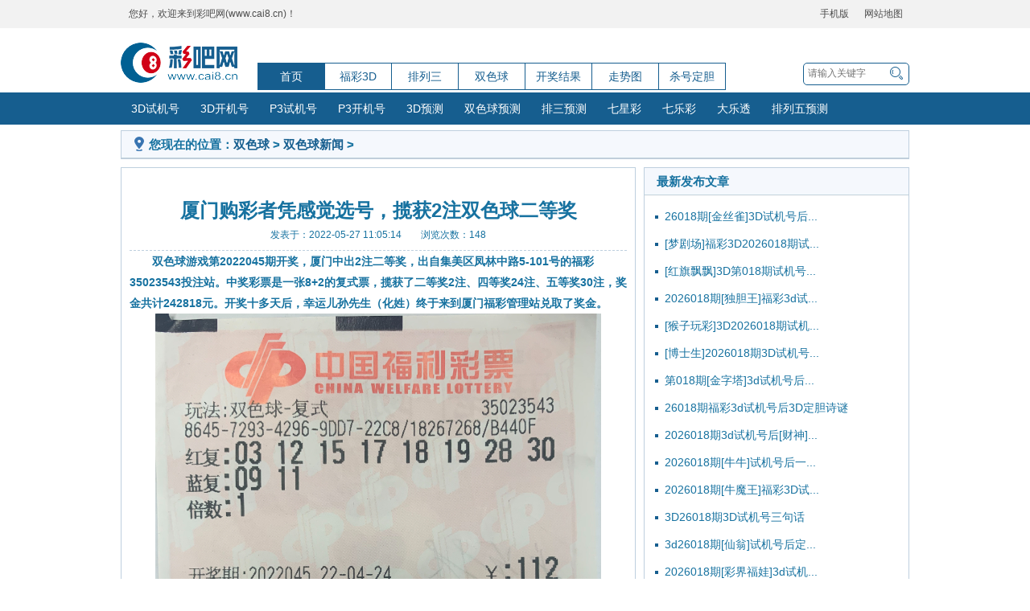

--- FILE ---
content_type: text/html; charset=utf-8
request_url: https://www.cai8.cn/ssq/xinwen/20220527_760251.html
body_size: 4660
content:
<!DOCTYPE html>
<html>
<head>
<meta http-equiv="Content-Type" content="text/html; charset=utf-8" />
<title>厦门购彩者凭感觉选号，揽获2注双色球二等奖-彩吧网</title>
<meta name="keywords" content="[db:关键字]">
<meta name="description" content="                双色球游戏第2022045期开奖，厦门中出2注二等奖，出自集美区凤林中路5-101号的福彩35023543投注站。中奖   ">
<meta name="robots" content="index,follow">
<meta http-equiv="Cache-Control" content="no-transform" />
<meta http-equiv="Cache-Control" content="no-siteapp" />
<meta name="applicable-device" content="pc">
<meta name="mobile-agent" content="format=html5;url=https://m.cai8.cn/ssq/xinwen/20220527_760251.html"/>

<meta name="shenma-site-verification" content="15244c700e308adfbad31b5e66d04c53_1525326293">
<link rel="alternate" media="only screen and(max-width: 640px)" href="https://m.cai8.cn/">
<link href="https://www.cai8.cn/statics/css/base.css" rel="stylesheet" />
<link href="https://www.cai8.cn/statics/css/public.css" rel="stylesheet" />
<script type="text/javascript" src="https://www.cai8.cn/statics/js/public.js" ></script>
<script type="text/javascript" src="https://www.cai8.cn/statics/js/jquery.min.js" ></script>
</head>

		<div class="top_head">
			<div class="top_box">
				<div class="top_l">您好，欢迎来到彩吧网(www.cai8.cn)！</div>
				<div class="top_c"></div>
				<div class="top_r">
					<a href="https://m.cai8.cn/">手机版</a>
                    <a href="https://www.cai8.cn/about/sitemap/">网站地图</a>
				</div>
			</div>
		</div>
		<div class="content">
		<div class="logo">
		  <a href="https://www.cai8.cn/"><img src="https://www.cai8.cn/statics/images/logo.png" width="145" height="50" alt="彩吧"></a>
		</div>
		<body>
			<div class="cfw_mainNav">
				<div class="main_l" >
					<ul>
						<li class="on" id="fc3ddh1"><a href="https://www.cai8.cn/">首页</a></li>
						<li  id="fc3ddh2"><a href="https://www.cai8.cn/3d/">福彩3D</a></li>
						<li  id="fc3ddh3"><a href="https://www.cai8.cn/p3/">排列三</a></li>
						<li  id="fc3ddh4"><a href="https://www.cai8.cn/ssq/">双色球</a></li>
						<li class="" id="fc3ddh6"><a href="https://www.cai8.cn/kaijiang/">开奖结果</a></li>
						<li class="" id="fc3ddh7"><a href="https://www.cai8.cn/zoushitu/">走势图</a></li>
						<li class="" id="fc3ddh8"><a href="https://tools.cjcp.com.cn/">杀号定胆</a></li>
					</ul>
				</div>
				<div class="cfw_search">
					<form action="https://www.cai8.cn/index.php" method="get" target="_blank">
						<input type="hidden" name="m" value="search"/>
						<input type="hidden" name="c" value="index"/>
						<input type="hidden" name="a" value="init"/>
						<input type="hidden" name="typeid" value="" id="typeid"/>
						<input type="hidden" name="siteid" value="1" id="siteid"/>
						<input type="text"  name="q" id="q" id='ss' placeholder="请输入关键字"/><span onclick='searchs();' /></span>
					</form>
				</div>
				<div class="clear"></div>
			</div>
		</div>
		<div class="cfw_nav">
			<div class="cfw_navList">
				<ul>
					<li><a href="https://www.cai8.cn/3dsjh/" target="_blank">3D试机号</a></li>
					<li><a href="https://www.cai8.cn/3dkjh/" target="_blank">3D开机号</a></li>
					<li><a href="https://www.cai8.cn/p3sjh/" target="_blank">P3试机号</a></li>
					<li><a href="https://www.cai8.cn/p3kjh/" target="_blank">P3开机号</a></li>
					<li><a href="https://www.cai8.cn/3d/yuce/" target="_blank">3D预测</a></li>
					<li><a href="https://www.cai8.cn/ssq/yuce/" target="_blank">双色球预测</a></li>
					<li><a href="https://www.cai8.cn/p3/yuce/" target="_blank">排三预测</a></li>
					<li><a href="https://www.cai8.cn/qxc/" target="_blank">七星彩</a></li>
					<li><a href="https://www.cai8.cn/qlc/" target="_blank">七乐彩</a></li>
					<li><a href="https://www.cai8.cn/dlt/" target="_blank">大乐透</a></li>
					<li><a href="https://www.cai8.cn/p5/" target="_blank">排列五预测</a></li>
				</ul>
			</div>
		</div>
	   <div class="clear"></div>
       <div class="content"></div>
<link href="https://www.cai8.cn/statics/css/index.css" rel="stylesheet" />
		<div class="clear"></div>
		<!--主要内容-->
		<div class="content">
			<div class="browse_box main_box">
				<h2 class="body_h2dh"><i></i>您现在的位置：<a href="https://www.cai8.cn/ssq/">双色球</a> > <a href="https://www.cai8.cn/ssq/xinwen/">双色球新闻</a> > </h2>

			</div>
			<div class="sh_content">
				<!--左侧内容-->
				<div class="sh_left">
					<div class="wz_info main_box">
						<div class="sh_article">
							<div class="article_tltle">
								<h1>厦门购彩者凭感觉选号，揽获2注双色球二等奖</h1>
								<p>发表于：<span>2022-05-27 11:05:14</span>&emsp;&emsp;浏览次数：<span id="hits"></span></p>


							</div>
							<div class="article_contont">
								<p>
								
                <p style="text-indent: 2em; text-align: left;">双色球游戏第2022045期开奖，厦门中出2注二等奖，出自集美区凤林中路5-101号的福彩35023543投注站。中奖彩票是一张8+2的复式票，揽获了二等奖2注、四等奖24注、五等奖30注，奖金共计242818元。开奖十多天后，幸运儿孙先生（化姓）终于来到厦门福彩管理站兑取了奖金。</p><p style="text-align:center"><img src="/images/110511/142622_700x700.png" title="10" alt="10"/></p><p style="text-indent: 2em; text-align: left;">孙先生说自己接触福利彩票的时间不长，一般是隔一周才会购买，所以这次是在开奖五天后才知道自己中奖了。并且由于工作忙碌，所以拖了十多天才来领奖。</p><section>孙先生说因为业主有介绍说复式票中奖机会大，而且中奖的话奖金更高，再加上自己是个福彩新人，便根据感觉选了这组号码，没想到就收获了好运！</section>
              </p>

								<p class="article_prev">上一篇:&emsp;<a href="https://www.cai8.cn/ssq/xinwen/20220525_759822.html">开心领奖，郑州彩民命中双色球大奖508万元</a></p>
								<p class="article_next">下一篇:&emsp;<a href="https://www.cai8.cn/ssq/xinwen/20220527_760258.html">合浦县一购彩者机选喜中双色球二等奖1注</a></p>

							</div>
							<div class="article_table">
								<table>
									<tbody>
										<tr>
											<td> <a href="https://www.cai8.cn/zoushitu/3d.html" target="_blank">福彩3d开奖号码走势图</a></td>
											<td> <a href="https://www.cai8.cn/zoushitu/3d/kuadu.html" target="_blank">福彩3d跨度走势图</a></td>
											<td><a href="https://www.cai8.cn/zoushitu/3d/hezhi.html" target="_blank">福彩3d和值走势图</a></td>
											<td><a href="https://www.cai8.cn/zoushitu/3d/hezhiwei.html" target="_blank">福彩3d和值尾走势图</a></td>
										</tr>
										<tr>
											<td><a href="https://www.cai8.cn/zoushitu/3d/zonghe.html" target="_blank">福彩3d综合走势图</a></td>
											<td><a href="https://www.cai8.cn/zoushitu/3d/baiwei.html" target="_blank">福彩3d百位走势图</a></td>
											<td><a href="https://www.cai8.cn/zoushitu/3d/shiwei.html" target="_blank">福彩3d十位走势图</a></td>
											<td><a href="https://www.cai8.cn/zoushitu/3d/gewei.html" target="_blank">福彩3d个位走势图</a></td>
										</tr>
									</tbody>
								</table>
							</div>
						</div>
					</div>
					<div class="article_his main_box mt10">
						<h2 class="body_h2">其他人还看过</h2>
						<div class="his_ul public_ul">

							
	                            <ul style="display:block;width:50% ;float: left;">
																																						<li><a href="https://www.cai8.cn/3d/shijihaohou/20260118_1397947.html" target="_blank">[华山论剑]3D2026...</a></li>

										
																													<li><a href="https://www.cai8.cn/3d/shijihaohou/20260118_1397948.html" target="_blank">2026018期福彩3d...</a></li>

																					</ul><ul style="display:block;width:50% ;float: left;">
										
																													<li><a href="https://www.cai8.cn/3d/shijihaohou/20260118_1397950.html" target="_blank">[黑圣手]福彩3D20...</a></li>

										
																													<li><a href="https://www.cai8.cn/3d/shijihaohou/20260118_1397951.html" target="_blank">3D26018期[蓝色天...</a></li>

																					</ul><ul style="display:block;width:50% ;float: left;">
										
																													<li><a href="https://www.cai8.cn/3d/shijihaohou/20260118_1397952.html" target="_blank">[小红帽]2026018...</a></li>

										
																													<li><a href="https://www.cai8.cn/3d/shijihaohou/20260118_1397953.html" target="_blank">[使徒行者]26年01...</a></li>

																					</ul><ul style="display:block;width:50% ;float: left;">
										
																													<li><a href="https://www.cai8.cn/3d/shijihaohou/20260118_1397954.html" target="_blank">[河北峰哥]202601...</a></li>

										
																													<li><a href="https://www.cai8.cn/3d/shijihaohou/20260118_1397955.html" target="_blank">3d2026年第018期[...</a></li>

																					</ul><ul style="display:block;width:50% ;float: left;">
										
																													<li><a href="https://www.cai8.cn/3d/shijihaohou/20260118_1397956.html" target="_blank">3d2026018期[老友...</a></li>

										
																													<li><a href="https://www.cai8.cn/3d/3Dbuyituku/20260113_1393967.html" target="_blank">3D26013期[云中郞...</a></li>

																					</ul><ul style="display:block;width:50% ;float: left;">
										
									
	                            </ul>
							

							<div class="clear"></div>
						</div>

					</div>
				</div>
				<!--右侧-->
				<div class="sh_right">
					<div class="main_box w_328">
						<h2 class="body_h2">最新发布文章</h2>
						<div class="public_ul information_list">
							<ul>


				            								<ul>

																<li><a href="https://www.cai8.cn/3d/shijihaohou/20260118_1397957.html" target="_blank">26018期[金丝雀]3D试机号后...</a></li>
																<li><a href="https://www.cai8.cn/3d/shijihaohou/20260118_1397958.html" target="_blank">[梦剧场]福彩3D2026018期试...</a></li>
																<li><a href="https://www.cai8.cn/3d/shijihaohou/20260118_1397959.html" target="_blank">[红旗飘飘]3D第018期试机号...</a></li>
																<li><a href="https://www.cai8.cn/3d/shijihaohou/20260118_1397960.html" target="_blank">2026018期[独胆王]福彩3d试...</a></li>
																<li><a href="https://www.cai8.cn/3d/shijihaohou/20260118_1397961.html" target="_blank">[猴子玩彩]3D2026018期试机...</a></li>
																<li><a href="https://www.cai8.cn/3d/shijihaohou/20260118_1397962.html" target="_blank">[博士生]2026018期3D试机号...</a></li>
																<li><a href="https://www.cai8.cn/3d/zimi/20260118_1397963.html" target="_blank">第018期[金字塔]3d试机号后...</a></li>
																<li><a href="https://www.cai8.cn/3d/zimi/20260118_1397964.html" target="_blank">26018期福彩3d试机号后3D定胆诗谜</a></li>
																<li><a href="https://www.cai8.cn/3d/zimi/20260118_1397965.html" target="_blank">2026018期3d试机号后[财神]...</a></li>
																<li><a href="https://www.cai8.cn/3d/zimi/20260118_1397966.html" target="_blank">2026018期[牛牛]试机号后一...</a></li>
																<li><a href="https://www.cai8.cn/3d/zimi/20260118_1397967.html" target="_blank">2026018期[牛魔王]福彩3D试...</a></li>
																<li><a href="https://www.cai8.cn/3d/zimi/20260118_1397968.html" target="_blank">3D26018期3D试机号三句话</a></li>
																<li><a href="https://www.cai8.cn/3d/shijihaohou/20260118_1397943.html" target="_blank">3d26018期[仙翁]试机号后定...</a></li>
																<li><a href="https://www.cai8.cn/3d/shijihaohou/20260118_1397944.html" target="_blank">2026018期[彩界福娃]3d试机...</a></li>
																<li><a href="https://www.cai8.cn/3d/shijihaohou/20260118_1397945.html" target="_blank">26年第018期[钻石蓝]3d试机...</a></li>
																</ul>
														</ul>
						</div>
					</div>
					<div class="main_box w_328 mt10">
						<h2 class="body_h2">热门文章推荐</h2>
						<div class="public_ul information_list">


						   							<ul>

																<li><a href="https://www.cai8.cn/ssq/xinwen/20220527_760710.html" target="_blank">1000万！双色球千万大奖...</a></li>
																<li><a href="https://www.cai8.cn/ssq/xinwen/20220527_760704.html" target="_blank">连中千万大奖！安康再爆...</a></li>
																<li><a href="https://www.cai8.cn/ssq/xinwen/20220527_760337.html" target="_blank">机选中双色球550万：是...</a></li>
																<li><a href="https://www.cai8.cn/ssq/xinwen/20220527_760273.html" target="_blank">盐城彩民随机5注&amp;#32;捧...</a></li>
																<li><a href="https://www.cai8.cn/ssq/xinwen/20220527_760268.html" target="_blank">辽阳彩友喜获双色球奖金...</a></li>
																<li><a href="https://www.cai8.cn/ssq/xinwen/20220527_760262.html" target="_blank">大连幸运彩友机选10元双...</a></li>
																<li><a href="https://www.cai8.cn/ssq/xinwen/20220527_760258.html" target="_blank">合浦县一购彩者机选喜中...</a></li>
																<li><a href="https://www.cai8.cn/ssq/xinwen/20220527_760251.html" target="_blank">厦门购彩者凭感觉选号，...</a></li>
																<li><a href="https://www.cai8.cn/ssq/xinwen/20220525_759822.html" target="_blank">开心领奖，郑州彩民命中...</a></li>
																<li><a href="https://www.cai8.cn/ssq/xinwen/20220525_759820.html" target="_blank">双色球883万头奖&amp;#32;昆...</a></li>
																<li><a href="https://www.cai8.cn/ssq/xinwen/20220524_759329.html" target="_blank">530万元！新鲜出炉的双...</a></li>
																<li><a href="https://www.cai8.cn/ssq/xinwen/20220524_759328.html" target="_blank">安庆福彩庆祝双色球大奖...</a></li>
																<li><a href="https://www.cai8.cn/ssq/xinwen/20220523_758766.html" target="_blank">川妹子重庆探亲喜中双色...</a></li>
																<li><a href="https://www.cai8.cn/ssq/xinwen/20220523_758765.html" target="_blank">平顶山、信阳彩民领走双...</a></li>
																<li><a href="https://www.cai8.cn/ssq/xinwen/20220520_757652.html" target="_blank">&ldquo;为公益量力而行&rdquo;，双...</a></li>
																</ul>
														</ul>
						</div>
					</div>
				</div>
				<!--右侧-------结束-------->
				<div class="clear"></div>
			</div>
			<!--主要内容---------结束------------>
			<div class="clear"></div>
			
						<link href="https://www.cai8.cn/statics/css/base.css" rel="stylesheet">
						<link href="https://www.cai8.cn/statics/css/public.css" rel="stylesheet">
						<link href="https://www.cai8.cn/statics/css/drx.css" rel="stylesheet">                  
						
		  <script src="https://www.cai8.cn/api/drx.php?lotid=ssq"></script>
				<!--热门导航-->

            <div class="hot_nav m10">
  <div class="nav_l">热门导航</div>
    <div class="nav_r">
        <ul>
			<li>
				 <a href="https://www.cai8.cn/zoushitu/3d.html">3D走势图</a>
				 <a href="https://www.cai8.cn/3dsjh/">3D试机号</a>
				 <a href="https://www.cai8.cn/3dkjh/">3D开机号</a>
				 <a href="https://www.cai8.cn/3d/danma/">3D胆码</a>
				 <a href="https://www.cai8.cn/3d/shama/">3D杀码</a>
				 <a href="https://www.cai8.cn/3d/yuce/">3D预测</a>
				 <a href="https://www.cai8.cn/3d/zimi/">3D字谜</a>
				 <a href="https://www.cai8.cn/3d/tuku/">3D图迷</a>
			</li>
			<li>
			 <a href="https://www.cai8.cn/p3kjh/">排列三开机号</a>
			 <a href="https://www.cai8.cn/p3sjh/">排列三试机号</a>
			 <a href="https://www.cai8.cn/p3/yuce/">排列三预测</a>
			 <a href="https://www.cai8.cn/p3/danma/">排列三胆码</a>
			 <a href="https://www.cai8.cn/p3/shama/">排列三杀号</a>
			 <a href="https://www.cai8.cn/ssqkjh/">双色球开机号</a>
			 <a href="https://www.cai8.cn/dltkjh/">大乐透开机号</a>

			</li>
			<li>
			 <a href="https://www.cai8.cn/zoushitu/ssq.html">双色球走势图</a>
			 <a href="https://www.cai8.cn/zoushitu/dlt.html">大乐透走势图</a>
			 <a href="https://www.cai8.cn/zoushitu/3d.html">福彩3d走势图</a>
			 <a href="https://www.cai8.cn/zoushitu/kl8.html">快乐8走势图</a>
			 <a href="https://www.cai8.cn/zoushitu/pl3.html">排列三走势图</a>
			 <a href="https://www.cai8.cn/zoushitu/pl5.html">排列五走势图</a>
			 <a href="https://www.cai8.cn/zoushitu/qxc.html">七星彩走势图</a>
			 <a href="https://www.cai8.cn/zoushitu/qlc.html">七乐彩走势图</a>
			</li>
			<li>
			 <a href="https://www.cai8.cn/kaijiang/3d/">3d开奖结果</a>
			 <a href="https://www.cai8.cn/kaijiang/ssq/">双色球开奖结果</a>
			 <a href="https://www.cai8.cn/kaijiang/dlt/">大乐透开奖结果</a>
			 <a href="https://www.cai8.cn/kaijiang/kl8/">快乐8开奖结果</a>
			 <a href="https://www.cai8.cn/kaijiang/pl3/">排列三开奖结果</a>
			 <a href="https://www.cai8.cn/kaijiang/pl5/">排列五开奖结果</a>
			 <a href="https://www.cai8.cn/kaijiang/qxc/">七星彩开奖结果</a>
			 <a href="https://www.cai8.cn/kaijiang/qlc/">七乐彩开奖结果</a>
			</li>
		</ul>
    </div>
  <div class="clear"></div>
</div>
		</div>
		<script language="JavaScript" src="https://www.cai8.cn/api.php?op=count&id=760251&modelid=1"></script>
        <div class="footer">
			<div class="content">
				<div class="footer_our">
					<a href="/about/about/">关于我们</a>
					<a href="/about/product/">产品及服务</a>
					<a href="/about/disclaimer/">免责声明</a>
					<a href="/about/servers/">服务理念</a>
					<a href="/about/sitemap/">网站地图</a>
					<a href="/about/contactus/">联系我们</a>
				</div>
				<div class="footer_function">
					<p>
                            <a href="https://beian.miit.gov.cn">© 2016-2024 彩吧网 版权所有并保留相关权利 京ICP备11036906号-8</a>
                            <div style="width:300px;margin:0 auto; padding:20px 0;">
                                            <a target="_blank" href="https://www.beian.gov.cn/portal/registerSystemInfo?recordcode=11010502033798" style="display:inline-block;text-decoration:none;height:20px;line-height:20px;"><img src="https://www.cai8.cn/statics/images/ban.png" style="float:left;"/><p style="float:left;height:20px;line-height:20px;margin: 0px 0px 0px 5px; color:#939393;">京公网安备 11010502033798号</p></a>
                                </div>
                    </p>
					<p>本站所有数据与资料、广告皆来自网络，无法确定其真实性，请谨慎参考，对于造成的任何损失责任自负</p>
				</div>
			</div>
		</div>



</body>
</html>

--- FILE ---
content_type: text/html; charset=UTF-8
request_url: https://www.cai8.cn/api/drx.php?lotid=ssq
body_size: 1076
content:
document.write(`<div class="content">
	    <div class="main_box mt10">
	  
	        <div class="" style="display: flex;align-items: center;padding:15px;border-bottom:1px solid #becfde;position: relative;"><img src="https://www.cai8.cn/statics/images/d2.png" style="display: block;width:10.6rem;"><img src="https://www.cai8.cn/statics/images/d1.png" style="width: 5.8rem;margin-left: .1rem;display: block;"><a href="https://www.cjcp.cn/daren/51/" style="display: block;right: 10px;font-size:12px;color:#165e8f;text-decoration:none;font-weight:normal;position: absolute;">更多>></a></div>
				

	        <div class="darenxiu_list">
	        <div class="list_item" ><div class="rewen_item ">	
	                    <div class="cover">		
	                        <a href="https://www.cjcp.cn/daren/zl_3219/" target="_blank">
	                            <img src="https://www.cjcp.cn/images/daren/4439.png">
	                        </a>		
	                    </div>	
	                    <div class="rewen_new">		
	                        <div class="text"><a href="https://www.cjcp.cn/daren/2266349.html" target="_blank">红球双胆：<span style="color: #F23636;">红球双胆8中6，数学算法破解奖号。</span></a><i>上期中</i></div>		
	                        <div class="text_line">			
	                            <div class="left">				
	                                <span>元武帝</span>				
	                                <span>双色球-008期</span>			
	                            </div>			
	                            <div class="right">01-15</div>		
	                        </div>	
	                    </div>
	                </div><div class="rewen_item ">	
	                    <div class="cover">		
	                        <a href="https://www.cjcp.cn/daren/zl_2637/" target="_blank">
	                            <img src="https://www.cjcp.cn/images/daren/3062.png">
	                        </a>		
	                    </div>	
	                    <div class="rewen_new">		
	                        <div class="text"><a href="https://www.cjcp.cn/daren/2266228.html" target="_blank">红球双胆：<span style="color: #F23636;">红球双胆8中6。</span></a><i>上期中</i></div>		
	                        <div class="text_line">			
	                            <div class="left">				
	                                <span>高手下定</span>				
	                                <span>双色球-008期</span>			
	                            </div>			
	                            <div class="right">01-15</div>		
	                        </div>	
	                    </div>
	                </div><div class="rewen_item ">	
	                    <div class="cover">		
	                        <a href="https://www.cjcp.cn/daren/zl_2808/" target="_blank">
	                            <img src="https://www.cjcp.cn/images/daren/3165.png">
	                        </a>		
	                    </div>	
	                    <div class="rewen_new">		
	                        <div class="text"><a href="https://www.cjcp.cn/daren/2266273.html" target="_blank">红球三胆：<span style="color: #F23636;">红球三胆12中10，上期显现机遇~本期坚守。</span></a><i>上期中</i></div>		
	                        <div class="text_line">			
	                            <div class="left">				
	                                <span>彩铃声</span>				
	                                <span>双色球-008期</span>			
	                            </div>			
	                            <div class="right">01-15</div>		
	                        </div>	
	                    </div>
	                </div><div class="rewen_item ">	
	                    <div class="cover">		
	                        <a href="https://www.cjcp.cn/daren/zl_2513/" target="_blank">
	                            <img src="https://www.cjcp.cn/images/daren/2949.png">
	                        </a>		
	                    </div>	
	                    <div class="rewen_new">		
	                        <div class="text"><a href="https://www.cjcp.cn/daren/2266175.html" target="_blank">红球三胆：<span style="color: #F23636;">红球三胆10中9，本期不是秘密的秘密!</span></a><i>上期中</i></div>		
	                        <div class="text_line">			
	                            <div class="left">				
	                                <span>再见风月</span>				
	                                <span>双色球-008期</span>			
	                            </div>			
	                            <div class="right">01-15</div>		
	                        </div>	
	                    </div>
	                </div></div><div class="list_item" style="border-left: 1px solid #e4e4e4";><div class="rewen_item ">	
	                    <div class="cover">		
	                        <a href="https://www.cjcp.cn/daren/zl_583/" target="_blank">
	                            <img src="https://www.cjcp.cn/images/daren/266.jpg">
	                        </a>		
	                    </div>	
	                    <div class="rewen_new">		
	                          <div class="text"><a href="https://www.cjcp.cn/daren/2265871.html" target="_blank">定三蓝：<span style="color: #F23636;">定三蓝5中4。</span></a><i>上期中</i></div>		
	                        <div class="text_line">			
	                            <div class="left">				
	                                <span>浅笑</span>				
	                                <span>双色球-008期</span>			
	                            </div>			
	                            <div class="right">01-15</div>		
	                        </div>	
	                    </div>
	                </div><div class="rewen_item ">	
	                    <div class="cover">		
	                        <a href="https://www.cjcp.cn/daren/zl_3015/" target="_blank">
	                            <img src="https://www.cjcp.cn/images/daren/3341.png">
	                        </a>		
	                    </div>	
	                    <div class="rewen_new">		
	                          <div class="text"><a href="https://www.cjcp.cn/daren/2266323.html" target="_blank">定三蓝：<span style="color: #F23636;">定三蓝5中3，就是这个感觉。</span></a><i>上期中</i></div>		
	                        <div class="text_line">			
	                            <div class="left">				
	                                <span>嘻哈铺子</span>				
	                                <span>双色球-008期</span>			
	                            </div>			
	                            <div class="right">01-15</div>		
	                        </div>	
	                    </div>
	                </div><div class="rewen_item ">	
	                    <div class="cover">		
	                        <a href="https://www.cjcp.cn/daren/zl_2600/" target="_blank">
	                            <img src="https://www.cjcp.cn/images/daren/3023.png">
	                        </a>		
	                    </div>	
	                    <div class="rewen_new">		
	                          <div class="text"><a href="https://www.cjcp.cn/daren/2266215.html" target="_blank">定三蓝：<span style="color: #F23636;">定三蓝4中3，这真是千锤百炼啊?</span></a><i>上期中</i></div>		
	                        <div class="text_line">			
	                            <div class="left">				
	                                <span>双色出彩</span>				
	                                <span>双色球-008期</span>			
	                            </div>			
	                            <div class="right">01-15</div>		
	                        </div>	
	                    </div>
	                </div><div class="rewen_item ">	
	                    <div class="cover">		
	                        <a href="https://www.cjcp.cn/daren/zl_2628/" target="_blank">
	                            <img src="https://www.cjcp.cn/images/daren/3055.png">
	                        </a>		
	                    </div>	
	                    <div class="rewen_new">		
	                          <div class="text"><a href="https://www.cjcp.cn/daren/2266224.html" target="_blank">杀二红：<span style="color: #F23636;">杀二红22中20。</span></a></div>		
	                        <div class="text_line">			
	                            <div class="left">				
	                                <span>醉彩</span>				
	                                <span>双色球-008期</span>			
	                            </div>			
	                            <div class="right">01-15</div>		
	                        </div>	
	                    </div>
	                </div></div>
	        </div>
	    </div>
	</div>`)

--- FILE ---
content_type: text/html; charset=utf-8
request_url: https://www.cai8.cn/api.php?op=count&id=760251&modelid=1
body_size: -44
content:
$('#hits').html('148');

--- FILE ---
content_type: text/css
request_url: https://www.cai8.cn/statics/css/public.css
body_size: 892
content:
/*头部*/
.top_head{height:35px;background:#f2f2f2;}
.top_box{width:980px;margin:0 auto;height:35px;}
.top_l{padding-left:10px;font-size:12px;color:#4d4d4d;line-height:35px;float:left;}
.top_c{float:left;line-height:35px;margin-left:25px;}
.top_c a{font-size:12px;color:#4d4d4d;text-decoration:none;display:inline-block;margin-right:10px;}
.top_c a.scang{background:url(../images/cfw.png) no-repeat -35px 9px;padding-left:25px;}
.top_r{float:right;line-height:35px;}
.top_r a{color:#4d4d4d;font-size:12px;padding:0 8px;text-decoration:none;display:inline-block;}

.logo{padding-top:15px;width:170px;float:left;}
.cfw_mainNav{margin-left:150px;}
.cfw_mainNav .main_l{float:left;border:1px solid #165E8F;height:32px;border-right:none;margin-top:40px;}
.main_l ul li{border-right:1px solid #165E8F;line-height:32px;float:left;}
.main_l ul li a{display:inline-block;text-decoration:none;font-size:14px;color:#165E8F;text-align:center;width:82px;}
.main_l ul li.first a{width:62px;}
.main_l ul li.on a{background:#165E8F;color:#fff;}
.cfw_mainNav .cfw_search{float:right;border:1px solid #165E8F;border-radius:5px;height:26px;line-height:26px;
padding:0 5px;margin-top:40px;position:relative;} 
.cfw_search input{width:120px;font-size:12px;color:#9b9b9b;display:inline-block;border:none;line-height:26px;height:26px;
background:none;margin-top:-3px;}
.cfw_mainNav .cfw_search span{display:block;position:absolute;background:url(../images/cfw.png) no-repeat 0 -180px;width:20px;
height:25px;right:3px;top:0;}
.cfw_nav{background:#165E8F;height:40px;}
.cfw_nav .cfw_navList{height:40px;width:980px;margin:0 auto;}
.cfw_navList ul li{float:left;line-height:40px;padding:0 13px;}
.cfw_navList ul li.kj_sear{background:url(../images/cfw.png) no-repeat -18px -144px;padding:0 18px 0 10px;}
.cfw_navList ul li.kjh{background:url(../images/cfw.png) no-repeat -32px -144px;padding:0 18px 0 10px;}
.cfw_navList ul li.nav_top{background:url(../images/cfw.png) no-repeat -18px -166px;padding:0 18px 0 10px;}
.cfw_navList ul li.nav_tops{background:url(../images/cfw.png) no-repeat -32px -166px;padding:0 18px 0 10px;}
.cfw_navList ul li a{font-size:14px;color:#fff;text-decoration:none;}



/*********************页尾**************************/

/*热门导航*/
.hot_nav{border:1px solid #becfde;}
.hot_nav .nav_l{float:left;width:20px;text-align:center;padding:32px 5px;border-right:1px solid #becfde;background:#1D6AAA;font-size:14px;color:#fff;}
.hot_nav .nav_r{float:left;width:925px;padding:10px;}
.hot_nav .nav_r ul li{line-height:29px;}
.hot_nav .nav_r ul li a{display:inline-block;width:110px;font-size:14px;color:#1772a0;}
/*友情链接*/
.friend_link{margin:10px auto;}
.friend_link .body_h2{color:#1D6AAA;}
.link_address{padding:10px 15px;}
.link_address a{font-size:14px;color:#1772a0;padding-right:19px;line-height:30px;}

/*页脚*/
.footer{background:#f2f2f2;border-top:1px solid #ccc;margin-top:10px;}
.footer_our{padding:15px; 0;text-align:center;}
.footer_our a{font-size:12px;color:#4a4a4a;width:60px;text-align:center;display:inline-block;}
.footer_function{text-align:center;padding-bottom:15px;}
.footer_function p{font-size:12px;color:#606060;line-height:18px;}
.footer_function p span{font-size:12px;}










--- FILE ---
content_type: text/css
request_url: https://www.cai8.cn/statics/css/drx.css
body_size: 390
content:
.darenxiu_list{display: flex;justify-content: space-between;padding: 10px 0;}
.list_item{width:489px;}
.list_item a{display: block;font-size: 14px;color: #333333;line-height: 35px;overflow: hidden;text-overflow: ellipsis;white-space: nowrap;}
.list_item a:hover{color:#D60905;}
.rewen_item{display:flex;align-items:center;cursor:pointer;padding:7px 15px;}
.rewen_item:hover{background:#F8F8F8;}
.rewen_list .hui .text{color:#999999;}
.rewen_item .cover{width:46px;height:46px;border-radius:50%;background:#999999;margin-right:15px;}
.rewen_item .cover img{display:block;width:46px;height:46px;border-radius:50%;}
.rewen_item .rewen_new{flex:1;}
.rewen_item .text{width:397px;display: flex;justify-content: space-between;align-items: center;}
.rewen_item .text a{line-height:20px;width:100%;}
.rewen_item .text i{display: block;width: 46px;height: 20px;line-height: 20px;font-size: 12px;color: #FFFFFF;border-radius: 3px;background: #FF893D;text-align: center;font-style: inherit;}
.rewen_item .text_line{display:flex;justify-content:space-between;align-items:center;margin-top:5px;}
.rewen_item .text_line .left{display:flex;justify-content:flex-start;flex:1;}
.rewen_item .text_line .left span{font-size:12px;color:#666666;margin-right:22px;display:block;}
.rewen_item .text_line .right{color:#999999;}